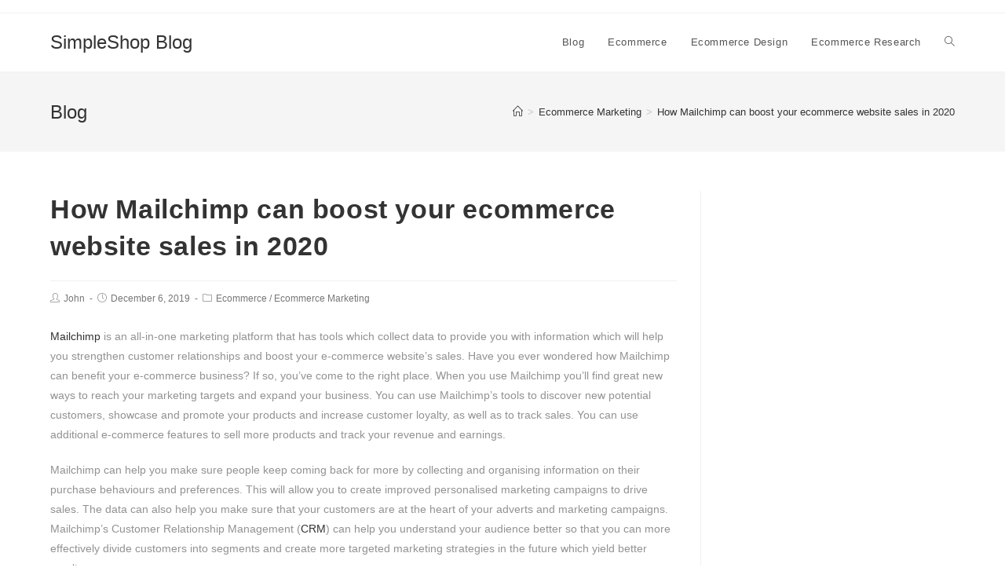

--- FILE ---
content_type: text/html; charset=UTF-8
request_url: https://www.simpleshop.com/blog/how-mailchimp-can-boost-your-ecommerce-website-sales-in-2020/
body_size: 10524
content:
 
<!DOCTYPE html>
<html class="html" lang="en-US" itemscope itemtype="http://schema.org/WebPage">
<head>
	<meta charset="UTF-8">
	<link rel="profile" href="http://gmpg.org/xfn/11">

	<meta name="viewport" content="width=device-width, initial-scale=1">
	<!-- This site is optimized with the Yoast SEO plugin v15.9.2 - https://yoast.com/wordpress/plugins/seo/ -->
	<title>How Mailchimp can boost your ecommerce website sales in 2020 | SimpleShop Blog</title>
	<meta name="description" content="Use Mailchimp effectively to increase sales, grow your audience and run more effective advert and email campaigns that will lead to more conversions." />
	<meta name="robots" content="index, follow, max-snippet:-1, max-image-preview:large, max-video-preview:-1" />
	<link rel="canonical" href="https://www.simpleshop.com/blog/how-mailchimp-can-boost-your-ecommerce-website-sales-in-2020/" />
	<meta property="og:locale" content="en_US" />
	<meta property="og:type" content="article" />
	<meta property="og:title" content="How Mailchimp can boost your ecommerce website sales in 2020 | SimpleShop Blog" />
	<meta property="og:description" content="Use Mailchimp effectively to increase sales, grow your audience and run more effective advert and email campaigns that will lead to more conversions." />
	<meta property="og:url" content="https://www.simpleshop.com/blog/how-mailchimp-can-boost-your-ecommerce-website-sales-in-2020/" />
	<meta property="og:site_name" content="SimpleShop Blog" />
	<meta property="article:published_time" content="2019-12-06T10:23:04+00:00" />
	<meta property="article:modified_time" content="2020-04-01T14:43:38+00:00" />
	<meta name="twitter:card" content="summary_large_image" />
	<meta name="twitter:label1" content="Written by">
	<meta name="twitter:data1" content="John">
	<meta name="twitter:label2" content="Est. reading time">
	<meta name="twitter:data2" content="11 minutes">
	<script type="application/ld+json" class="yoast-schema-graph">{"@context":"https://schema.org","@graph":[{"@type":"Organization","@id":"https://www.simpleshop.com/blog/#organization","name":"Simple Shop","url":"https://www.simpleshop.com/blog/","sameAs":[],"logo":{"@type":"ImageObject","@id":"https://www.simpleshop.com/blog/#logo","inLanguage":"en-US","url":"https://www.simpleshop.com/blog/wp-content/uploads/2019/10/simpleshop-logo.png","width":164,"height":69,"caption":"Simple Shop"},"image":{"@id":"https://www.simpleshop.com/blog/#logo"}},{"@type":"WebSite","@id":"https://www.simpleshop.com/blog/#website","url":"https://www.simpleshop.com/blog/","name":"SimpleShop Blog","description":"","publisher":{"@id":"https://www.simpleshop.com/blog/#organization"},"potentialAction":[{"@type":"SearchAction","target":"https://www.simpleshop.com/blog/?s={search_term_string}","query-input":"required name=search_term_string"}],"inLanguage":"en-US"},{"@type":"WebPage","@id":"https://www.simpleshop.com/blog/how-mailchimp-can-boost-your-ecommerce-website-sales-in-2020/#webpage","url":"https://www.simpleshop.com/blog/how-mailchimp-can-boost-your-ecommerce-website-sales-in-2020/","name":"How Mailchimp can boost your ecommerce website sales in 2020 | SimpleShop Blog","isPartOf":{"@id":"https://www.simpleshop.com/blog/#website"},"datePublished":"2019-12-06T10:23:04+00:00","dateModified":"2020-04-01T14:43:38+00:00","description":"Use Mailchimp effectively to increase sales, grow your audience and run more effective advert and email campaigns that will lead to more conversions.","breadcrumb":{"@id":"https://www.simpleshop.com/blog/how-mailchimp-can-boost-your-ecommerce-website-sales-in-2020/#breadcrumb"},"inLanguage":"en-US","potentialAction":[{"@type":"ReadAction","target":["https://www.simpleshop.com/blog/how-mailchimp-can-boost-your-ecommerce-website-sales-in-2020/"]}]},{"@type":"BreadcrumbList","@id":"https://www.simpleshop.com/blog/how-mailchimp-can-boost-your-ecommerce-website-sales-in-2020/#breadcrumb","itemListElement":[{"@type":"ListItem","position":1,"item":{"@type":"WebPage","@id":"https://www.simpleshop.com/blog/","url":"https://www.simpleshop.com/blog/","name":"Home"}},{"@type":"ListItem","position":2,"item":{"@type":"WebPage","@id":"https://www.simpleshop.com/blog/how-mailchimp-can-boost-your-ecommerce-website-sales-in-2020/","url":"https://www.simpleshop.com/blog/how-mailchimp-can-boost-your-ecommerce-website-sales-in-2020/","name":"How Mailchimp can boost your ecommerce website sales in 2020"}}]},{"@type":"Article","@id":"https://www.simpleshop.com/blog/how-mailchimp-can-boost-your-ecommerce-website-sales-in-2020/#article","isPartOf":{"@id":"https://www.simpleshop.com/blog/how-mailchimp-can-boost-your-ecommerce-website-sales-in-2020/#webpage"},"author":{"@id":"https://www.simpleshop.com/blog/#/schema/person/af7615a85c96c57ba3cdc04105c0876c"},"headline":"How Mailchimp can boost your ecommerce website sales in 2020","datePublished":"2019-12-06T10:23:04+00:00","dateModified":"2020-04-01T14:43:38+00:00","mainEntityOfPage":{"@id":"https://www.simpleshop.com/blog/how-mailchimp-can-boost-your-ecommerce-website-sales-in-2020/#webpage"},"publisher":{"@id":"https://www.simpleshop.com/blog/#organization"},"articleSection":"Ecommerce,Ecommerce Marketing","inLanguage":"en-US"},{"@type":"Person","@id":"https://www.simpleshop.com/blog/#/schema/person/af7615a85c96c57ba3cdc04105c0876c","name":"John","image":{"@type":"ImageObject","@id":"https://www.simpleshop.com/blog/#personlogo","inLanguage":"en-US","url":"https://secure.gravatar.com/avatar/56bf6377b120b6ff1c61b7770cedd7de?s=96&d=mm&r=g","caption":"John"}}]}</script>
	<!-- / Yoast SEO plugin. -->


<link rel='dns-prefetch' href='//s.w.org' />
<link rel="alternate" type="application/rss+xml" title="SimpleShop Blog &raquo; Feed" href="https://www.simpleshop.com/blog/feed/" />
		<script type="text/javascript">
			window._wpemojiSettings = {"baseUrl":"https:\/\/s.w.org\/images\/core\/emoji\/13.0.1\/72x72\/","ext":".png","svgUrl":"https:\/\/s.w.org\/images\/core\/emoji\/13.0.1\/svg\/","svgExt":".svg","source":{"concatemoji":"https:\/\/www.simpleshop.com\/blog\/wp-includes\/js\/wp-emoji-release.min.js?ver=e75163a10b216f2fd55381a79fa9d29c"}};
			!function(e,a,t){var r,n,o,i,p=a.createElement("canvas"),s=p.getContext&&p.getContext("2d");function c(e,t){var a=String.fromCharCode;s.clearRect(0,0,p.width,p.height),s.fillText(a.apply(this,e),0,0);var r=p.toDataURL();return s.clearRect(0,0,p.width,p.height),s.fillText(a.apply(this,t),0,0),r===p.toDataURL()}function l(e){if(!s||!s.fillText)return!1;switch(s.textBaseline="top",s.font="600 32px Arial",e){case"flag":return!c([127987,65039,8205,9895,65039],[127987,65039,8203,9895,65039])&&(!c([55356,56826,55356,56819],[55356,56826,8203,55356,56819])&&!c([55356,57332,56128,56423,56128,56418,56128,56421,56128,56430,56128,56423,56128,56447],[55356,57332,8203,56128,56423,8203,56128,56418,8203,56128,56421,8203,56128,56430,8203,56128,56423,8203,56128,56447]));case"emoji":return!c([55357,56424,8205,55356,57212],[55357,56424,8203,55356,57212])}return!1}function d(e){var t=a.createElement("script");t.src=e,t.defer=t.type="text/javascript",a.getElementsByTagName("head")[0].appendChild(t)}for(i=Array("flag","emoji"),t.supports={everything:!0,everythingExceptFlag:!0},o=0;o<i.length;o++)t.supports[i[o]]=l(i[o]),t.supports.everything=t.supports.everything&&t.supports[i[o]],"flag"!==i[o]&&(t.supports.everythingExceptFlag=t.supports.everythingExceptFlag&&t.supports[i[o]]);t.supports.everythingExceptFlag=t.supports.everythingExceptFlag&&!t.supports.flag,t.DOMReady=!1,t.readyCallback=function(){t.DOMReady=!0},t.supports.everything||(n=function(){t.readyCallback()},a.addEventListener?(a.addEventListener("DOMContentLoaded",n,!1),e.addEventListener("load",n,!1)):(e.attachEvent("onload",n),a.attachEvent("onreadystatechange",function(){"complete"===a.readyState&&t.readyCallback()})),(r=t.source||{}).concatemoji?d(r.concatemoji):r.wpemoji&&r.twemoji&&(d(r.twemoji),d(r.wpemoji)))}(window,document,window._wpemojiSettings);
		</script>
		<style type="text/css">
img.wp-smiley,
img.emoji {
	display: inline !important;
	border: none !important;
	box-shadow: none !important;
	height: 1em !important;
	width: 1em !important;
	margin: 0 .07em !important;
	vertical-align: -0.1em !important;
	background: none !important;
	padding: 0 !important;
}
</style>
	<link rel='stylesheet' id='wp-block-library-css'  href='https://www.simpleshop.com/blog/wp-includes/css/dist/block-library/style.min.css?ver=e75163a10b216f2fd55381a79fa9d29c' type='text/css' media='all' />
<link rel='stylesheet' id='wp-block-library-theme-css'  href='https://www.simpleshop.com/blog/wp-includes/css/dist/block-library/theme.min.css?ver=e75163a10b216f2fd55381a79fa9d29c' type='text/css' media='all' />
<link rel='stylesheet' id='font-awesome-css'  href='https://www.simpleshop.com/blog/wp-content/themes/oceanwp/assets/css/third/font-awesome.min.css?ver=4.7.0' type='text/css' media='all' />
<link rel='stylesheet' id='simple-line-icons-css'  href='https://www.simpleshop.com/blog/wp-content/themes/oceanwp/assets/css/third/simple-line-icons.min.css?ver=2.4.0' type='text/css' media='all' />
<link rel='stylesheet' id='magnific-popup-css'  href='https://www.simpleshop.com/blog/wp-content/themes/oceanwp/assets/css/third/magnific-popup.min.css?ver=1.0.0' type='text/css' media='all' />
<link rel='stylesheet' id='slick-css'  href='https://www.simpleshop.com/blog/wp-content/themes/oceanwp/assets/css/third/slick.min.css?ver=1.6.0' type='text/css' media='all' />
<link rel='stylesheet' id='oceanwp-style-css'  href='https://www.simpleshop.com/blog/wp-content/themes/oceanwp/assets/css/style.min.css?ver=1.7.1' type='text/css' media='all' />
<script type='text/javascript' src='https://www.simpleshop.com/blog/wp-includes/js/jquery/jquery.min.js?ver=3.5.1' id='jquery-core-js'></script>
<script type='text/javascript' src='https://www.simpleshop.com/blog/wp-includes/js/jquery/jquery-migrate.min.js?ver=3.3.2' id='jquery-migrate-js'></script>
<link rel="https://api.w.org/" href="https://www.simpleshop.com/blog/wp-json/" /><link rel="alternate" type="application/json" href="https://www.simpleshop.com/blog/wp-json/wp/v2/posts/248" /><link rel="EditURI" type="application/rsd+xml" title="RSD" href="https://www.simpleshop.com/blog/xmlrpc.php?rsd" />
<link rel="wlwmanifest" type="application/wlwmanifest+xml" href="https://www.simpleshop.com/blog/wp-includes/wlwmanifest.xml" /> 

<link rel='shortlink' href='https://www.simpleshop.com/blog/?p=248' />
<link rel="alternate" type="application/json+oembed" href="https://www.simpleshop.com/blog/wp-json/oembed/1.0/embed?url=https%3A%2F%2Fwww.simpleshop.com%2Fblog%2Fhow-mailchimp-can-boost-your-ecommerce-website-sales-in-2020%2F" />
<link rel="alternate" type="text/xml+oembed" href="https://www.simpleshop.com/blog/wp-json/oembed/1.0/embed?url=https%3A%2F%2Fwww.simpleshop.com%2Fblog%2Fhow-mailchimp-can-boost-your-ecommerce-website-sales-in-2020%2F&#038;format=xml" />

		<!-- GA Google Analytics @ https://m0n.co/ga -->
		<script>
			(function(i,s,o,g,r,a,m){i['GoogleAnalyticsObject']=r;i[r]=i[r]||function(){
			(i[r].q=i[r].q||[]).push(arguments)},i[r].l=1*new Date();a=s.createElement(o),
			m=s.getElementsByTagName(o)[0];a.async=1;a.src=g;m.parentNode.insertBefore(a,m)
			})(window,document,'script','https://www.google-analytics.com/analytics.js','ga');
			ga('create', 'UA-17049524-6', 'auto');
			ga('send', 'pageview');
		</script>

	<!-- OceanWP CSS -->
<style type="text/css">
/* Header CSS */#site-header.has-header-media .overlay-header-media{background-color:rgba(0,0,0,0.5)}
</style></head>

<body class="post-template-default single single-post postid-248 single-format-standard wp-embed-responsive oceanwp-theme sidebar-mobile default-breakpoint has-sidebar content-right-sidebar post-in-category-ecommerce post-in-category-ecommerce-marketing has-topbar has-breadcrumbs">

	
	<div id="outer-wrap" class="site clr">

		
		<div id="wrap" class="clr">

			

<div id="top-bar-wrap" class="clr">

	<div id="top-bar" class="clr container has-no-content">

		
		<div id="top-bar-inner" class="clr">

			

		</div><!-- #top-bar-inner -->

		
	</div><!-- #top-bar -->

</div><!-- #top-bar-wrap -->


			
<header id="site-header" class="minimal-header clr" data-height="74" itemscope="itemscope" itemtype="http://schema.org/WPHeader">

	
		
			
			<div id="site-header-inner" class="clr container">

				
				

<div id="site-logo" class="clr" itemscope itemtype="http://schema.org/Brand">

	
	<div id="site-logo-inner" class="clr">

		
			<a href="https://www.simpleshop.com/blog/" rel="home" class="site-title site-logo-text">SimpleShop Blog</a>

		
	</div><!-- #site-logo-inner -->

	
	
</div><!-- #site-logo -->

			<div id="site-navigation-wrap" class="clr">
		
			
			
			<nav id="site-navigation" class="navigation main-navigation clr" itemscope="itemscope" itemtype="http://schema.org/SiteNavigationElement">

				<ul id="menu-main-menu" class="main-menu dropdown-menu sf-menu"><li id="menu-item-477" class="menu-item menu-item-type-custom menu-item-object-custom menu-item-home menu-item-477"><a href="https://www.simpleshop.com/blog" class="menu-link"><span class="text-wrap">Blog</span></a></li><li id="menu-item-278" class="menu-item menu-item-type-taxonomy menu-item-object-category current-post-ancestor current-menu-parent current-post-parent menu-item-278"><a href="https://www.simpleshop.com/blog/category/ecommerce/" class="menu-link"><span class="text-wrap">Ecommerce</span></a></li><li id="menu-item-281" class="menu-item menu-item-type-taxonomy menu-item-object-category menu-item-281"><a href="https://www.simpleshop.com/blog/category/ecommerce-design/" class="menu-link"><span class="text-wrap">Ecommerce Design</span></a></li><li id="menu-item-282" class="menu-item menu-item-type-taxonomy menu-item-object-category menu-item-282"><a href="https://www.simpleshop.com/blog/category/ecommerce-research/" class="menu-link"><span class="text-wrap">Ecommerce Research</span></a></li><li class="search-toggle-li"><a href="#" class="site-search-toggle search-dropdown-toggle"><span class="icon-magnifier"></span></a></li></ul>
<div id="searchform-dropdown" class="header-searchform-wrap clr">
	
<form method="get" class="searchform" id="searchform" action="https://www.simpleshop.com/blog/">
	<input type="text" class="field" name="s" id="s" placeholder="Search">
	</form></div><!-- #searchform-dropdown -->
			</nav><!-- #site-navigation -->

			
			
					</div><!-- #site-navigation-wrap -->
		
		
	
				
	<div class="oceanwp-mobile-menu-icon clr mobile-right">

		
		
		
		<a href="#" class="mobile-menu">
							<i class="fa fa-bars"></i>
							<span class="oceanwp-text">Menu</span>

						</a>

		
		
		
	</div><!-- #oceanwp-mobile-menu-navbar -->


			</div><!-- #site-header-inner -->

			
			
		
				
	
</header><!-- #site-header -->


						
			<main id="main" class="site-main clr" >

				

<header class="page-header">

	
	<div class="container clr page-header-inner">

		
			<h1 class="page-header-title clr" itemprop="headline">Blog</h1>

			
		
		<nav aria-label="Breadcrumbs" class="site-breadcrumbs clr" itemprop="breadcrumb"><ol class="trail-items" itemscope itemtype="http://schema.org/BreadcrumbList"><meta name="numberOfItems" content="3" /><meta name="itemListOrder" content="Ascending" /><li class="trail-item trail-begin" itemprop="itemListElement" itemscope itemtype="http://schema.org/ListItem"><a href="https://www.simpleshop.com/blog" rel="home" aria-label="Home" itemtype="http://schema.org/Thing" itemprop="item"><span itemprop="name"><span class="icon-home"></span><span class="breadcrumb-home has-icon">Home</span></span></a><span class="breadcrumb-sep">></span><meta content="1" itemprop="position" /></li><li class="trail-item" itemprop="itemListElement" itemscope itemtype="http://schema.org/ListItem"><a href="https://www.simpleshop.com/blog/category/ecommerce-marketing/" itemtype="http://schema.org/Thing" itemprop="item"><span itemprop="name">Ecommerce Marketing</span></a><span class="breadcrumb-sep">></span><meta content="2" itemprop="position" /></li><li class="trail-item trail-end" itemprop="itemListElement" itemscope itemtype="http://schema.org/ListItem"><a href="https://www.simpleshop.com/blog/how-mailchimp-can-boost-your-ecommerce-website-sales-in-2020/" itemtype="http://schema.org/Thing" itemprop="item"><span itemprop="name">How Mailchimp can boost your ecommerce website sales in 2020</span></a><meta content="3" itemprop="position" /></li></ol></nav>
	</div><!-- .page-header-inner -->

	
	
</header><!-- .page-header -->


	
	<div id="content-wrap" class="container clr">

		
		<div id="primary" class="content-area clr">

			
			<div id="content" class="site-content clr">

				
				
<article id="post-248">

	

<header class="entry-header clr">
	<h2 class="single-post-title entry-title" itemprop="headline">How Mailchimp can boost your ecommerce website sales in 2020</h2><!-- .single-post-title -->
</header><!-- .entry-header -->



<ul class="meta clr">

	
					<li class="meta-author" itemprop="name"><i class="icon-user"></i><a href="https://www.simpleshop.com/blog/author/simpleshop_admin/" title="Posts by John" rel="author"  itemprop="author" itemscope="itemscope" itemtype="http://schema.org/Person">John</a></li>
		
		
		
		
	
		
					<li class="meta-date" itemprop="datePublished"><i class="icon-clock"></i>December 6, 2019</li>
		
		
		
	
		
		
					<li class="meta-cat"><i class="icon-folder"></i><a href="https://www.simpleshop.com/blog/category/ecommerce/" rel="category tag">Ecommerce</a> <span class="owp-sep">/</span> <a href="https://www.simpleshop.com/blog/category/ecommerce-marketing/" rel="category tag">Ecommerce Marketing</a></li>
		
		
	
		
		
		
		
		
</ul>



<div class="entry-content clr" itemprop="text">
	<p><a href="https://mailchimp.com/">Mailchimp</a> is an all-in-one marketing platform that has tools which collect data to provide you with information which will help you strengthen customer relationships and boost your e-commerce website’s sales. Have you ever wondered how Mailchimp can benefit your e-commerce business? If so, you’ve come to the right place. When you use Mailchimp you’ll find great new ways to reach your marketing targets and expand your business. You can use Mailchimp’s tools to discover new potential customers, showcase and promote your products and increase customer loyalty, as well as to track sales. You can use additional e-commerce features to sell more products and track your revenue and earnings.  </p>
<p>Mailchimp can help you make sure people keep coming back for more by collecting and organising information on their purchase behaviours and preferences. This will allow you to create improved personalised marketing campaigns to drive sales. The data can also help you make sure that your customers are at the heart of your adverts and marketing campaigns. Mailchimp’s Customer Relationship Management (<a href="https://en.wikipedia.org/wiki/Customer_relationship_management">CRM</a>) can help you understand your audience better so that you can more effectively divide customers into segments and create more targeted marketing strategies in the future which yield better results.</p>
<p>Another great thing Mailchimp does is gather purchase data. It then creates a number of e-commerce segments based on customer behaviour and demographics. This gives you the ability to make more informed marketing decisions and thus increase your sales and conversion rates. These metrics will also help you to determine what factors help convince visitors to buy. You can use this platform to easily create multi-channel campaigns which are bound to capture audience attention, without the need to switch between many different marketing tools. This lets you attract new customers while persuading loyal repeat customers to keep returning to your e-store.</p>
<p>If all this was not enough to convince you to use Mailchimp, you can also automate many of the processes involved in running your campaigns to make things more simple and easy. This can include everything from suggesting new products to customers to helping regain people’s attention. The experts at Mailchimp will also help optimise your marketing with <a href="https://blog.hubspot.com/marketing/how-to-do-a-b-testing">A/B testing</a> and provide you with great support.  They will try to point you in the right direction if you get stuck. You can consult the many guides and tutorials available or ask one of their excellent support team members for advice.</p>
<p>So, are you interested in finding out more about what Mailchimp can do for your e-commerce business? Great, let’s get going.</p>
<h2>Find new customers for your ecommerce business </h2>
<p>Mailchimp is fantastic if you need to appeal to new customers because it gets the most out of the traffic to your site using pop-up forms. Sign-up forms (to a newsletter, for instance) flash up on a page after a pre-set delay. You can entice potential customers to sign-up by offering a discount if they do so immediately. The templates used to build pop-up forms on Mailchimp are customisable, so you can make them fit with the look of your brand. You can also add key messages and promo-codes that people can enter to get their discount.</p>
<h2>Ads for your online shop</h2>
<p>Mailchimp is fantastic if you need to appeal to new customers because it gets the most out of the traffic to your site using pop-up forms. <a href="https://mailchimp.com/features/custom-forms/">Sign-up forms</a> (to a newsletter, for instance) flash up on a page after a pre-set delay. You can entice potential customers to sign-up by offering a discount if they do so immediately. The templates used to build pop-up forms on Mailchimp are customisable, so you can make them fit with the look of your brand. You can also add key messages and promo-codes that people can enter to get their discount.</p>
<h2>Promote your products </h2>
<p>There are many tools that you can use in your Mailchimp account to help promote and sell your <a href="https://www.simpleshop.com/blog/11-steps-to-optimise-your-ecommerce-product-listing/">products</a>. Use the collected e-commerce data to personalise the messages used in your marketing campaigns and recommend appropriate products to the right people.</p>
<p>By sending abandoned cart emails and notifications, you can remind customers to complete a purchase they have started. To add a little extra incentive and give people the nudge they may need to complete the checkout process, think about adding a discount code to these emails. It is estimated that you can recover up to 15% revenue if you send out these emails.</p>
<h2>Product recommendations </h2>
<p>Don’t forget to use data on your customers’ purchasing history to enable you to make good suggestions and recommendations as to which products they might like to buy next. You can make product recommendations in any email, even order notifications and abandoned cart emails. The more data you are able to gather, the better. It is thought a good strategy to add product recommendations if you sell 10 or more products on your e-store, or process over 500 orders annually.</p>
<h2>Product retargeting emails </h2>
<p>Product retargeting emails send a message to customers reminding them about the last item they viewed on your e-commerce website. This allows you to follow up with website visitors’ who may have browsed your site without making a purchase. Setting up <a href="https://mailchimp.com/resources/what-is-retargeting/">product retargeting emails</a> is an effective way to promote new products and your best-sellers.</p>
<h2>E-commerce order notifications </h2>
<p>Order notifications are triggered when there is order activity in your <a href="https://www.simpleshop.com/">online shop</a>. They are designed to give your customers important information about what they buy. In Mailchimp, you can customise invoices, receipts and shipping confirmation emails to suit your individual brand. You can even use them to drive sales by adding product suggestions and recommendations based on what people have brought in the past.</p>
<h2>Boost customer loyalty </h2>
<p>As your e-commerce business grows, Mailchimp can help you make sure your customers keep coming back to you. Divide your visitors into sections to send automated emails based on that particular segment’s shopping behaviours in order to encourage them to buy. Test the emails and review the data to discover what is working to increase sale and conversion rates. </p>
<p>You can set up <a href="https://blog.wishpond.com/post/115675436903/triggered-email-marketing-campaigns">trigger emails</a> to send to people after they have purchased something. You can reward frequent buyers by offering them a discount in the email. By automating this process, you will give yourself time to devote your attention to other aspects of the business. You can create your own categories to divide people into or use pre-built segments to quickly distinguish between first-time buyers and more frequent customers.  </p>
<p>In order to test which messages and email campaigns are most effective, you can use <a href="https://www.optimizely.com/optimization-glossary/multivariate-test-vs-ab-test/">multivariate and A/B testing</a>. This allows you to see how making small changes to emails can affect how much revenue you generate. You can test up to eight different versions of a single email use Mailchimp’s multivariable testing.</p>
<h2>Track your sales </h2>
<p>As your e-commerce business grows, Mailchimp can help you make sure your customers keep coming back to you. Divide your visitors into sections to send automated emails based on that particular segment’s shopping behaviours in order to encourage them to buy. Test the emails and review the data to discover what is working to increase sale and conversion rates. </p>
<p>You can set up trigger emails to send to people after they have purchased something. You can reward frequent buyers by offering them a discount in the email. By automating this process, you will give yourself time to devote your attention to other aspects of the business. You can create your own categories to divide people into or use <a href="https://www.qualtrics.com/experience-management/brand/what-is-market-segmentation/">pre-built segments</a> to quickly distinguish between first-time buyers and more frequent customers.  </p>
<p>In order to test which messages and email campaigns are most effective, you can use multivariate and A/B testing. This allows you to see how making small changes to emails can affect how much revenue you generate. You can test up to eight different versions of a single email use Mailchimp’s multivariable testing.</p>
<h2>Dashboard</h2>
<p>When you log in to Mailchimp, you can see an overview of your e-commerce performance on your dashboard which helps you keep track of your business. The information displayed includes:</p>
<ul>
<li><strong>Revenue Tracking </strong></li>
<li><strong>Audience Engagement </strong></li>
<li><strong>Account Trends</strong></li>
<li><strong>Tips and Suggestions- </strong>These are suggestions on how you can improve your marketing plan.</li>
</ul>
<h2>Your store information </h2>
<p>So, what happens when you connect your e-store to Mailchimp? It integrates with lots of popular platforms including BigCommerce, PrestaShop, Magneto, WooCommerce and others. You can see all the sites Mailchimp is connected with by clicking on the connected sites page. You’ll have a wonderful range of powerful e-commerce tools at your disposal when you connect Mailchimp to your online store.</p>
<h2>Give emails a sales boost</h2>
<p>Use the power of data to get the most out of your emails. Boost the results of your regular email campaigns by making product recommendations and targeting them towards specific customer segments and adding promo codes.</p>
<p>There are three popular techniques you can use in your emails to boost sales:</p>
<ul>
<li><strong>Send highly targeted emails </strong>&#8211; Divide your customers into groups based on specific demographics and their shopping habits. Then send automated emails to customers who fall into particular categories containing tempting offers to encourage them to shop with you.</li>
<li><strong>Include product recommendations in the design &#8211; </strong>Put drag-and-drop product recommendations into your emails which are smart and based on that particular customer’s preferences.</li>
<li><strong>Stay competitive by using promo codes – </strong>Customers have a habit of searching for the best available offers and bargains. Win people over and give them more incentive to shop with you by including promo codes in your email campaigns.  <strong> </strong></li>
</ul>
<h2>Automate your emails</h2>
<p>Automating your emails can save time and boost your revenue. With Mailchimp, you can do this for free. You can automatically send welcome emails, order confirmations, abandoned cart notifications, receipts and more. If get automation right, you could potentially increase the number of orders placed on your e-commerce website by as much as 16 times.</p>
<p>You can start by setting up two types of emails to help you run your business more efficiently:</p>
<ul>
<li><strong>Create a series of welcome emails to persuade website visitors to buy &#8211;</strong> Give your website visitors a warm welcome by sending them some welcome emails. You can let people know more about your business and brand and send exciting exclusive offers and discounts to entice them to buy.</li>
<li><strong>Create automated abandoned cart emails to boost revenue &#8211; </strong>People are increasingly busy in today’s world. This leads to many people adding products to their cart and then abandoning it. Setting up abandoned cart emails which include links that redirect people to your site is a great way to try to recover some of that lost money.</li>
</ul>
<h2>Run ads on the web</h2>
<p>You can use Mailchimp to go beyond email and make the leap into adverts. You can create beautiful retargeting or social adverts using the Ad Builder in your Mailchimp account. You can build adverts for Google, Facebook or Instagram in Mailchimp. All you need do is pay for the ad budget, which begins at a few dollars a day. Mailchimp charges no additional fee.</p>
<p>The following are some ideas to get your ad campaigns up and running.</p>
<ul>
<li><strong>Use ads to target people who have already visited your e-commerce website</strong> &#8211; Google remarketing adverts can regain visitors’ interest and serve to remind them about the amazing products you have to offer.</li>
<li><strong>Put ads on Instagram or Facebook</strong>&#8211; Design social media adverts easily in the Ad Builder. They can help you find new leads and boost your sales.</li>
<li><strong>Use the power of similar audiences</strong>&#8211; By building and running social ads you can reach out to people who might share similar interests or enjoy the same things as the people who make up your customer base. Target people who have similar shopping habits and interests as your existing customers to grow your business.</li>
</ul>
<h2>View results and ROI </h2>
<p>You can use Mailchimp to go beyond email and make the leap into adverts. You can create beautiful retargeting or social adverts using the Ad Builder in your Mailchimp account. You can build adverts for Google, Facebook or Instagram in Mailchimp. All you need do is pay for the ad budget, which begins at a few dollars a day. Mailchimp charges no additional fee.</p>
<p>The following are some ideas to get your ad campaigns up and running.</p>
<ul>
<li><strong>Use ads to target people who have already visited your e-commerce website</strong> &#8211; Google remarketing adverts can regain visitors’ interest and serve to remind them about the amazing products you have to offer.</li>
<li><strong>Put ads on Instagram or Facebook</strong>&#8211; Design social media adverts easily in the Ad Builder. They can help you find new leads and boost your sales.</li>
<li><strong>Use the power of similar audiences</strong>&#8211; By building and running social ads you can reach out to people who might share similar interests or enjoy the same things as the people who make up your customer base. Target people who have similar shopping habits and interests as your existing customers to grow your business.</li>
</ul>
<h2>Conclusion</h2>
<p>Today then, we have discussed the many ways you can use the excellent all-in-one marketing platform Mailchimp to get your e-commerce business off to a great start. We have seen how you can use it effectively to increase sales, grow your audience and run more effective advert and email campaigns that will lead to more conversions. To top it all off, Mailchimp is super easy to use. With so many compelling reasons to connect your e-store to Mailchimp and begin to operate a more efficient website with higher conversion rates, why wait? We hope this article has given you the confidence to connect your e-store to Mailchimp now so that you can give <a href="https://www.simpleshop.com/">your e-commerce website</a> an amazing boost.  </p>
</div><!-- .entry -->

<div class="post-tags clr">
	</div>



	<section id="related-posts" class="clr">

		<h3 class="theme-heading related-posts-title">
			<span class="text">You Might Also Like</span>
		</h3>

		<div class="oceanwp-row clr">

			
			
				
				<article class="related-post clr col span_1_of_3 col-1 post-132 post type-post status-publish format-standard hentry category-ecommerce category-ecommerce-research entry">

					
					<h3 class="related-post-title">
						<a href="https://www.simpleshop.com/blog/three-simple-ways-to-research-products-to-sell-on-an-ecommerce-website/" title="3 Proven product market research techniques to massively boost your e-commerce website sales" rel="bookmark">3 Proven product market research techniques to massively boost your e-commerce website sales</a>
					</h3><!-- .related-post-title -->
									
					<time class="published" datetime="2019-11-06T21:42:00+00:00"><i class="icon-clock"></i>November 6, 2019</time>

				</article><!-- .related-post -->
				
				
			
				
				<article class="related-post clr col span_1_of_3 col-2 post-200 post type-post status-publish format-standard hentry category-ecommerce category-ecommerce-design entry">

					
					<h3 class="related-post-title">
						<a href="https://www.simpleshop.com/blog/simple-ecomm-platform-website-design/" title="How to create a simple ecommerce website design that converts" rel="bookmark">How to create a simple ecommerce website design that converts</a>
					</h3><!-- .related-post-title -->
									
					<time class="published" datetime="2019-11-18T17:02:45+00:00"><i class="icon-clock"></i>November 18, 2019</time>

				</article><!-- .related-post -->
				
				
			
				
				<article class="related-post clr col span_1_of_3 col-3 post-261 post type-post status-publish format-standard hentry category-ecommerce entry">

					
					<h3 class="related-post-title">
						<a href="https://www.simpleshop.com/blog/how-to-choose-a-simple-ecommerce-theme-for-your-online-shop/" title="How to choose a simple ecommerce theme for your online shop" rel="bookmark">How to choose a simple ecommerce theme for your online shop</a>
					</h3><!-- .related-post-title -->
									
					<time class="published" datetime="2019-12-16T20:20:38+00:00"><i class="icon-clock"></i>December 16, 2019</time>

				</article><!-- .related-post -->
				
				
			
		</div><!-- .oceanwp-row -->

	</section><!-- .related-posts -->




</article>
				
			</div><!-- #content -->

			
		</div><!-- #primary -->

		

<aside id="right-sidebar" class="sidebar-container widget-area sidebar-primary" itemscope="itemscope" itemtype="http://schema.org/WPSideBar">

	
	<div id="right-sidebar-inner" class="clr">

		
	</div><!-- #sidebar-inner -->

	
</aside><!-- #right-sidebar -->


	</div><!-- #content-wrap -->

	

        </main><!-- #main -->

        
        
        
            
<footer id="footer" class="site-footer" itemscope="itemscope" itemtype="http://schema.org/WPFooter">

    
    <div id="footer-inner" class="clr">

        

<div id="footer-widgets" class="oceanwp-row clr">

	
	<div class="footer-widgets-inner container">

        			<div class="footer-box span_1_of_4 col col-1">
							</div><!-- .footer-one-box -->

							<div class="footer-box span_1_of_4 col col-2">
									</div><!-- .footer-one-box -->
						
							<div class="footer-box span_1_of_4 col col-3 ">
									</div><!-- .footer-one-box -->
			
							<div class="footer-box span_1_of_4 col col-4">
									</div><!-- .footer-box -->
			
		
	</div><!-- .container -->

	
</div><!-- #footer-widgets -->



<div id="footer-bottom" class="clr no-footer-nav">

	
	<div id="footer-bottom-inner" class="container clr">

		
		
			<div id="copyright" class="clr" role="contentinfo">
				Copyright - OceanWP Theme by Nick			</div><!-- #copyright -->

		
	</div><!-- #footer-bottom-inner -->

	
</div><!-- #footer-bottom -->

        
    </div><!-- #footer-inner -->

    
</footer><!-- #footer -->            
        
                        
    </div><!-- #wrap -->

    
</div><!-- #outer-wrap -->



<a id="scroll-top" class="scroll-top-right" href="#"><span class="fa fa-angle-up"></span></a>


<div id="sidr-close">
	<a href="#" class="toggle-sidr-close">
		<i class="icon icon-close"></i><span class="close-text">Close Menu</span>
	</a>
</div>
    
    
<div id="mobile-menu-search" class="clr">
	<form method="get" action="https://www.simpleshop.com/blog/" class="mobile-searchform">
		<input type="search" name="s" autocomplete="off" placeholder="Search" />
		<button type="submit" class="searchform-submit">
			<i class="icon icon-magnifier"></i>
		</button>
			</form>
</div><!-- .mobile-menu-search -->

<script type='text/javascript' src='https://www.simpleshop.com/blog/wp-includes/js/imagesloaded.min.js?ver=4.1.4' id='imagesloaded-js'></script>
<script type='text/javascript' src='https://www.simpleshop.com/blog/wp-content/themes/oceanwp/assets/js/third/magnific-popup.min.js?ver=1.7.1' id='magnific-popup-js'></script>
<script type='text/javascript' src='https://www.simpleshop.com/blog/wp-content/themes/oceanwp/assets/js/third/lightbox.min.js?ver=1.7.1' id='oceanwp-lightbox-js'></script>
<script type='text/javascript' id='oceanwp-main-js-extra'>
/* <![CDATA[ */
var oceanwpLocalize = {"isRTL":"","menuSearchStyle":"drop_down","sidrSource":"#sidr-close, #site-navigation, #mobile-menu-search","sidrDisplace":"1","sidrSide":"left","sidrDropdownTarget":"icon","verticalHeaderTarget":"icon","customSelects":".woocommerce-ordering .orderby, #dropdown_product_cat, .widget_categories select, .widget_archive select, .single-product .variations_form .variations select"};
/* ]]> */
</script>
<script type='text/javascript' src='https://www.simpleshop.com/blog/wp-content/themes/oceanwp/assets/js/main.min.js?ver=1.7.1' id='oceanwp-main-js'></script>
<script type='text/javascript' src='https://www.simpleshop.com/blog/wp-includes/js/wp-embed.min.js?ver=e75163a10b216f2fd55381a79fa9d29c' id='wp-embed-js'></script>
<!--[if lt IE 9]>
<script type='text/javascript' src='https://www.simpleshop.com/blog/wp-content/themes/oceanwp/assets/js//third/html5.min.js?ver=1.7.1' id='html5shiv-js'></script>
<![endif]-->
</body>
</html>

--- FILE ---
content_type: text/plain
request_url: https://www.google-analytics.com/j/collect?v=1&_v=j102&a=729526931&t=pageview&_s=1&dl=https%3A%2F%2Fwww.simpleshop.com%2Fblog%2Fhow-mailchimp-can-boost-your-ecommerce-website-sales-in-2020%2F&ul=en-us%40posix&dt=How%20Mailchimp%20can%20boost%20your%20ecommerce%20website%20sales%20in%202020%20%7C%20SimpleShop%20Blog&sr=1280x720&vp=1280x720&_u=IEBAAEABAAAAACAAI~&jid=990015432&gjid=24330018&cid=514670102.1768956790&tid=UA-17049524-6&_gid=2084365179.1768956790&_r=1&_slc=1&z=2105212993
body_size: -451
content:
2,cG-ZJXN4CHES9